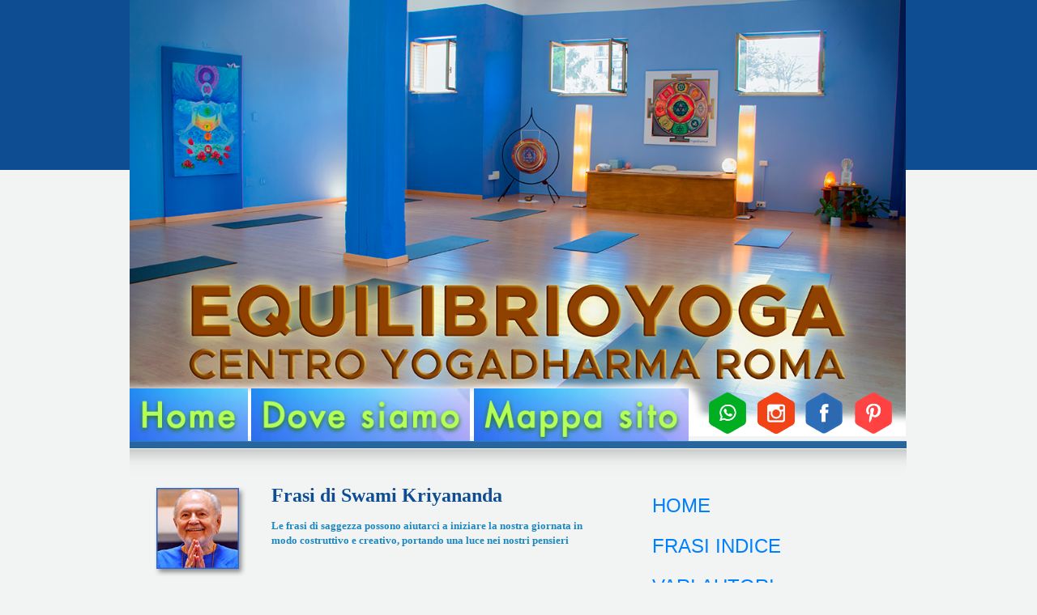

--- FILE ---
content_type: text/html
request_url: http://equilibrioyoga.it/frasi-di-Swami-Kriyananda.html
body_size: 12894
content:
<!DOCTYPE html PUBLIC "-//W3C//DTD XHTML 1.0 Transitional//EN"
"http://www.w3.org/TR/xhtml1/DTD/xhtml1-transitional.dtd"> <html xmlns="http://www.w3.org/1999/xhtml"><head><meta http-equiv="Content-Type" content="text/html; charset=UTF-8" /><title>Frasi di Swami Kriyananda</title><meta name="description" content="Swami Kriyananda frasi e articoli" /><meta name="keywords" content="Frasi di Swami Kriyananda,Swami Kriyananda, yoga, frasi, articoli, meditazione, saggezza, pace, archivio, Ananda" /><meta name="author" content="guru niyam kaur - equilibrioyoga - yogadharma" /><link rel="stylesheet" type="text/css" media="all" href="wrstyles/style.css" /><style type="text/css">#twsbimg2 {position: absolute; left: 0px; top: 545px; width: 959px; height: 69px; z-index: 4;} #twsbimg7 {position: absolute; left: 830px; top: 485px; width: 50px; height: 51px; z-index: 5;} #twsbimg8 {position: absolute; left: 715px; top: 485px; width: 46px; height: 51px; z-index: 6;} #twsbimg3 {position: absolute; left: 895px; top: 485px; width: 46px; height: 51px; z-index: 7;} #twsbimg5 {position: absolute; left: 775px; top: 485px; width: 46px; height: 51px; z-index: 8;} #twsbimg4 {position: absolute; left: 0px; top: 480px; width: 146px; height: 65px; z-index: 9;} #twsbimg6 {position: absolute; left: 150px; top: 480px; width: 270px; height: 65px; z-index: 10;} #twsbimg9 {position: absolute; left: 425px; top: 480px; width: 265px; height: 65px; z-index: 11;} #twsbimg10 {position: absolute; left: 0px; top: 0px; width: 958px; height: 539px; z-index: 1;} #wsbtxt7 {position: absolute; left: 175px; top: 585px; width: 400px; height: 166px; z-index: 12;} #wsbtxt5 {position: absolute; left: 0px; top: 1330px; width: 876px; height: 57px; z-index: 13;} #wsbtxt31 {position: absolute; left: 35px; top: 730px; width: 104px; height: 66px; z-index: 14;} #wsbnavbar8 {position: absolute; left: 625px; top: 600px; width: 315px; height: 489px; z-index: 18;} #wsbimg3 {position: absolute; left: 25px; top: 595px; width: 122px; height: 121px; z-index: 15;} #wsbimg1 {position: absolute; left: 35px; top: 1060px; width: 337px; height: 218px; z-index: 16;} #wsbimg2 {position: absolute; left: 30px; top: 805px; width: 337px; height: 228px; z-index: 17;} #extra-styling-area-container {position: absolute; left: 0px; top: 0px; min-width: 100%; width: auto !important; width: 100%; min-height: 100%; height: auto !important; height: 100%;} #extra-styling-area {position: relative; padding-bottom: 140px;} #header-area {min-width: 100%; width: auto !important; width: 100%; height: 1407px;} #header-area1 {width: 960px;} #header-area2 {min-width: 100%; width: auto !important; width: 100%; height: 1407px;} #header-area3 {width: 960px;} #content-area {min-width: 100%; width: auto !important; width: 100%; height: 0px;} #content-area1 {width: 960px;} #content-area2 {min-width: 100%; width: auto !important; width: 100%; height: 0px;} #content-area3 {width: 960px;} #footer-area {position: absolute; left: 0px; bottom: 0px; min-width: 100%; width: auto !important; width: 100%; height: 140px; margin-top: -140px} #footer-area1 {width: 960px;} #footer-area2 {position: absolute; left: 0px; bottom: 0px; min-width: 100%; width: auto !important; width: 100%; height: 140px; margin-top: -140px} #footer-area3 {width: 960px;} #page-bottom-footer-container {position: absolute; left: 0; bottom: 0; min-width: 100%; width: auto !important; width: 100%; height: 140px; margin-top: -140px;} #twsbtxt2 {position: absolute; left: 0px; top: 0px; width: 960px; height: 140px; z-index: 2;} #wsbnavbar1 {position: absolute; left: 15px; top: 25px; width: 930px; height: 37px; z-index: 3;} #container {position:relative; margin: 0 auto; width: 960px; height: 1547px; text-align:left;} #inner-container {position: relative; width: 960px; height: 1547px;} body {text-align: center;} #container {min-height: 100%; height: auto !important; height: 100%;} </style></head><body id="ifldasb771" class="page-default"><div id="extra-styling-area-container"><div id="extra-styling-area"><div id="header-area"><div id="header-area1"></div></div><div id="content-area" class="content-area"><div id="content-area1"></div></div></div><div id="footer-area"><div id="footer-area1"></div></div></div><div id="container"><div id="inner-container"><img id="twsbimg10" src="images/EQUILIBRIOYOGA-CENTRO-YOGA-YOGADHARMA-ROMA-jpg.jpg" alt="" width="958" height="539" /> <a href="index.html"><img id="twsbimg4" src="images/P-Home.png" alt="" width="146" height="65" /></a> <a href="centri.html"><img id="twsbimg6" src="images/P-Dovesiamo.png" alt="" width="270" height="65" /></a> <a href="Mappa-del-sito.html"><img id="twsbimg9" src="images/P-Mappasito.png" alt="" width="265" height="65" /></a> <a href="http://api.whatsapp.com/send?phone=393493792543&amp;text=Contatto dal Sito EQUILIBRIOYOGA" title="Contattami su WhatsApp" target="_blank"><img id="twsbimg8" src="images/pic-soc-wp-c.png" alt="" width="46" height="51" /></a> <a href="http://www.instagram.com/equilibrioyoga" title="Instagram gallery" target="_blank"><img id="twsbimg5" src="images/pic-soc-is-c.png" alt="" width="46" height="51" /></a> <a href="http://www.facebook.com/equilibrioyogaroma" title="Seguici su Facebook" target="_blank"><img id="twsbimg7" src="images/pic-soc-fb-c.png" alt="" width="50" height="51" /></a> <a href="http://www.pinterest.it/guruniyamsingh/frasi-di-saggezza" title="Frasi di saggezza su Pinterest" target="_blank"><img id="twsbimg3" src="images/pic-soc-pn-c.png" alt="" width="46" height="51" /></a> <img id="twsbimg2" src="images/contents-top2.gif" alt="" width="10" height="69" /> <div id="wsbtxt7" class="heading-2 paragraph heading-3"><h2><br />Frasi di&nbsp;Swami Kriyananda</h2><h2><span style="color: #1f87be;"><span style="font-size: x-small;"><span style="font-size: small;">Le frasi di saggezza possono aiutarci a iniziare la nostra giornata in modo costruttivo e creativo, </span></span><span style="font-size: x-small;"><span style="font-size: small;">portando una luce nei nostri pensieri</span></span></span></h2></div><img id="wsbimg3" src="images/ico-Swami-Kriyananda.png" alt="" width="122" height="121" /> <div id="wsbnavbar8"><ul class="nbstyle5 sf-shadow"><li class="nav-ifldasb614"><a class="firstitem" href="index.html"><span class="mainitem">Home</span></a></li><li class="nav-ifldasb318"><a class="listitem" href="frasi-di-saggezza-archivio.html"><span class="mainitem">Frasi Indice</span></a></li><li class="nav-ifldasb620"><a class="listitem" href="frasi-di-saggezza-vari.html"><span class="mainitem">Vari autori</span><span class="sf-sub-indicator"></span></a><ul><li><a class="sub-first" href="frasi-di-saggezza-vari.html">Miste</a></li><li><a href="frasi-di-Gandhi.html">Gandhi</a></li><li><a href="frasi-di-S-S-Dalai-Lama.html">Dalai Lama</a></li><li><a href="frasi-di-Sivananda.html">Sivananda</a></li><li><a href="frasi-di-Osho.html">Osho</a></li><li><a href="frasi-di-Paulo-Coelho.html">Paulo Coelho</a></li><li><a href="frasi-di-Thich-Nhat-Hanh.html">Thich Nhat Hanh</a></li><li><a href="frasi-di-Jiddu-Krishnamurti.html">J. Krishnamurti</a></li><li><a href="frasi-di-Nelson-Mandela.html">Nelson Mandela</a></li><li><a href="frasi-di-Patanjali.html">Patanjali</a></li><li><a href="frasi-di-Platone.html">Platone</a></li><li><a href="frasi-di-Guru-Nanak.html">Guru Nanak</a></li><li><a href="frasi-di-Swami-Muktananda.html">Swami Muktananda</a></li><li><a href="Incontro-Padre-Anthony-Elenjimittam.html">Padre Anthony Elenjimittam</a></li><li><a href="frasi-di-Paramahansa-Yogananda.html">Yogananda</a></li><li><a href="frasi-di-Sai-Baba.html">Sai Baba</a></li><li><a href="frasi-di-Spinoza.html">Baruch Spinoza</a></li><li><a href="frasi-di-Satyananda-Saraswati.html">Satyananda Saraswati</a></li><li><a class="sub-last" href="frasi-di-Swami-Kriyananda.html">Swami Kriyananda</a></li></ul></li><li class="nav-ifldasb646"><a class="listitem" href="frasi-divertenti-vignette.html"><span class="mainitem">Vignette</span></a></li><li class="nav-ifldasb343"><a class="lastitem" href="Poesie-di-luce-archivio.html"><span class="mainitem">Poesie di Luce</span></a></li></ul></div><div id="wsbtxt31"><h1 align="center"><span style="color: #333399; font-size: small;">Swami</span></h1><h1 align="center"><span style="color: #333399; font-size: small;">Kriyananda</span></h1></div><img id="wsbimg2" src="cartoline/Frasi-di-saggezza-yoga---diventa-la-causa-di-Swami-Kriyananda---equilibrioyoga-flat.png" alt="" width="874" height="591" /> <img id="wsbimg1" src="cartoline/Energia---frasi-di-Swami-Kriyananda---equilibrioyoga---flat.png" alt="" width="337" height="218" /> <div id="wsbtxt5"><h1 align="center"><span style="color: #c0c0c0; font-size: x-small;">amore, pensiero, karma, positivo, negativo, frasi di thich nhat hanh, thich nhat hanh, mantra, compassione, perdono, guarigione, effetto, rabbia, condanna, corpo, avvelenare, azione, impatto, mondo</span></h1></div></div><div id="page-bottom-footer-container"><div id="twsbtxt2" class="box1-bottom-right footer normal-link hover-link"><div class="box1-bottom-left" style="width: 100%; height: 100%"><div class="box1-top-right" style="width: 100%; height: 100%"><div class="box1-top-left" style="width: 100%; height: 100%"><p align="center"><span style="font-size: medium;"><span style="color: #993366;"><strong><em><span style="color: #339966;"><br /><br /><span style="background-color: #ffff00;">&nbsp;</span><a title="privacy policy del sito" href="privacyinfo.html"><span style="background-color: #ffff00;">Privacy Policy</span></a></span><span style="background-color: #ffff00;">&nbsp;&nbsp;</span> -&nbsp;&nbsp;&nbsp; </em></strong></span></span><span style="font-size: medium;"><span style="color: #993366;"><strong><em>Contattaci</em>&nbsp;&nbsp;&nbsp;&nbsp;&nbsp; <em>Cell. </em></strong><em><span style="color: #993300;">+39 3493792543 </span><strong>- e-mail:</strong></em></span><em> </em></span><a title="Invia mail all'insegnante di yoga" href="mailto:guruniyamdharma@gmail.com" target="_blank"><span style="color: #0000ff; font-size: medium;"><em>guruniyamdharma@gmail.com</em></span></a><br />Associazione Equilibrioyoga - Guru Niyam Dharma- Insegnante YOGADHARMA® <br /><span style="background-color: #ffff99;">webmaster: Suryananda Dharma e-mail: suryanandadharma@gmail.com</span></p></div></div></div></div><div id="wsbnavbar1"><ul class="nbstyle2 sf-shadow"><li class="nav-ifldasb614"><a class="firstitem" href="index.html"><span class="mainitem">Home</span></a></li><li class="nav-ifldasb251"><a class="listitem" href="infolinetesto.html"><span class="mainitem">Contatti</span></a></li><li class="nav-ifldasb64"><a class="listitem" href="centri.html"><span class="mainitem">Dove siamo</span></a></li><li class="nav-ifldasb121"><a class="listitem" href="eventi.html"><span class="mainitem">Eventi</span></a></li><li class="nav-ifldasb156"><a class="listitem" href="classiemeditazioni.html"><span class="mainitem">Classi / Meditazioni</span></a></li><li class="nav-ifldasb89"><a class="listitem" href="articoli.html"><span class="mainitem">Articoli</span></a></li><li class="nav-ifldasb318"><a class="listitem" href="frasi-di-saggezza-archivio.html"><span class="mainitem">Frasi di saggezza</span></a></li><li class="nav-ifldasb277"><a class="listitem" href="rassegna-stampa.html"><span class="mainitem">Rassegna stampa</span></a></li><li class="nav-ifldasb286"><a class="listitem" href="figure-guida-yoga.html"><span class="mainitem">Figure guida</span></a></li><li class="nav-ifldasb258"><a class="listitem" href="progetto-sostegno-parco.html"><span class="mainitem">Progetti</span></a></li><li class="nav-ifldasb315"><a class="lastitem" href="Mappa-del-sito.html"><span class="mainitem">Mappa del sito</span></a></li></ul></div></div></div><script type="text/javascript" charset="UTF-8" src="wrscripts/jquery.min.js"></script> <script type="text/javascript" charset="UTF-8" src="wrscripts/jquery.wsb.rolloverimage.min.js"></script> <script type="text/javascript" charset="UTF-8" src="wrscripts/jquery.wsb.superfish.min.js"></script> <script type="text/javascript">
$(function() {
$("#twsbimg7").rolloverimage({blankGif: "blank.gif", origImage: "images/pic-soc-fb-c.png", hoverOnImage: "images/pic-soc-fb-g.png", enableIePngFix: false});
$("#twsbimg8").rolloverimage({blankGif: "blank.gif", origImage: "images/pic-soc-wp-c.png", hoverOnImage: "images/pic-soc-wp-g.png", enableIePngFix: false});
$("#twsbimg3").rolloverimage({blankGif: "blank.gif", origImage: "images/pic-soc-pn-c.png", hoverOnImage: "images/pic-soc-pn-g.png", enableIePngFix: false});
$("#twsbimg5").rolloverimage({blankGif: "blank.gif", origImage: "images/pic-soc-is-c.png", hoverOnImage: "images/pic-soc-is-g.png", enableIePngFix: false});
$("#wsbnavbar8 ul.nbstyle5").superfish({delay: 300, dropShadows: false, showEffect: false, submenuOnLeft: false});
});
</script> </body></html>

--- FILE ---
content_type: text/css
request_url: http://equilibrioyoga.it/wrstyles/style.css
body_size: 14847
content:
@charset "UTF-8";h1,h2,h3,h4,h5,h6,pre,code{font-size:1em}
h1,h2,h3,h4,h5,h6,pre,form,body,html,p,fieldset,input{margin:0;padding:0}
body{line-height:1}
html,img{border:0}
blockquote{padding:0}
html,body{width:100%;height:100%}
ul,ol{margin:0;padding:0 0 0 30px}
:focus{outline:0}
.page-default{font-weight:normal;font-size:13px;line-height:140%;font-family:Arial,"Helvetica Neue",Helvetica,sans-serif;color:#333;background-color:#f2f4f4;background-image:url('../images/header2.gif');background-repeat:repeat-x;background-position:left top}
.content-area{background-image:url('../images/contents-top.gif');background-repeat:repeat-x;background-position:left top}
.img-border{border-top-width:2px;border-top-style:solid;border-top-color:#b6d2ed;border-right-width:2px;border-right-style:solid;border-right-color:#b6d2ed;border-bottom-width:2px;border-bottom-style:solid;border-bottom-color:#b6d2ed;border-left-width:2px;border-left-style:solid;border-left-color:#b6d2ed}
.heading1{font-weight:normal;font-size:32px;line-height:150%;font-family:Georgia,Times,"Times New Roman",serif;color:#fff}
.heading-text{font-weight:normal;font-size:13px;line-height:150%;font-family:Arial,"Helvetica Neue",Helvetica,sans-serif;color:#fff}
.outer-border{background-color:#f0f0f0;border-top-width:1px;border-top-style:solid;border-top-color:#c0c0c0;border-right-width:1px;border-right-style:solid;border-right-color:#c0c0c0;border-bottom-width:1px;border-bottom-style:solid;border-bottom-color:#c0c0c0;border-left-width:1px;border-left-style:solid;border-left-color:#c0c0c0;padding-bottom:2px}
.box-heading-3 h3{font-weight:bold;font-size:20px;font-family:Georgia,Times,"Times New Roman",serif;color:#0f4d92;border-bottom-width:1px;border-bottom-style:solid;border-bottom-color:#c0c0c0;padding-top:35px;padding-right:20px;padding-bottom:25px;padding-left:80px;margin-right:12px;margin-left:12px}
.box-paragraph p{line-height:150%;color:#333;border-top-width:1px;border-top-style:solid;border-top-color:#fff;padding-top:20px;padding-right:20px;padding-bottom:20px;padding-left:20px;margin-right:12px;margin-left:12px;display:block}
.inner-border{border-top-width:1px;border-top-style:solid;border-top-color:#fff}
.footer p{font-size:12px;color:#646464;padding-top:30px;padding-right:20px;padding-bottom:10px;padding-left:20px}
.box1-top-left{background-image:url('../images/box1-top-left.gif');background-repeat:no-repeat;background-position:left top}
.box1-top-right{background-image:url('../images/box1-top-right.gif');background-repeat:no-repeat;background-position:right top}
.box1-bottom-left{background-image:url('../images/box1-bottom-left.gif');background-repeat:no-repeat;background-position:left bottom}
.box1-bottom-right{background-image:url('../images/box1-bottom-right.gif');background-repeat:no-repeat;background-position:right bottom}
.heading-2 h2{font-weight:bold;font-size:24px;font-family:Georgia,Times,"Times New Roman",serif;color:#0f4d92;padding-bottom:20px}
.paragraph p{line-height:150%;padding-bottom:20px}
.heading-3 h3{font-weight:bold;font-size:18px;font-family:Georgia,Times,"Times New Roman",serif;color:#0f4d92;padding-bottom:20px}
.normal-link a:link,.normal-link a:visited,.normal-link a:active{color:#646464;text-decoration:none}
.hover-link a:hover{color:#323232;text-decoration:underline}
.page-yoga{font-weight:normal;font-size:15px;line-height:135%;font-family:Arial,"Helvetica Neue",Helvetica,sans-serif;color:#333;background-color:#f2f4f4;background-image:url('../images/header22.gif');background-repeat:repeat-x;background-position:left top;padding-top:30px;padding-right:30px;padding-bottom:30px;padding-left:30px}
.paragrafo-yoga p{font-style:normal;font-size:15px;line-height:130%;font-family:Arial,"Helvetica Neue",Helvetica,sans-serif;padding-top:20px;padding-right:20px;padding-bottom:20px;padding-left:20px}
.nbstyle1,.nbstyle1 *{margin:0;padding:0;list-style:none}
.nbstyle1{line-height:1.0}
.nbstyle1 li{float:left;position:relative}
.nbstyle1 a{display:block;position:relative;text-decoration:none}
ul.nbstyle1{width:100%;height:100%}
.nbstyle1,.nbstyle1 li{width:300px}
.nbstyle1 a.listitem,.nbstyle1 a.firstitem,.nbstyle1 a.lastitem{font-family:Arial,"Helvetica Neue",Helvetica,sans-serif;font-size:40px;font-weight:normal;margin-right:0;margin-bottom:0;display:block;line-height:36px;color:#0e7fc7;text-decoration:none;background-image:url('../images/nb-item-3.gif');background-repeat:repeat-x;background-position:left top;width:300px}
.nbstyle1 a.listitem:hover,.nbstyle1 li:hover a.listitem,.nbstyle1 li.sfHover a.listitem,.nbstyle1 a.firstitem:hover,.nbstyle1 li:hover a.firstitem,.nbstyle1 li.sfHover a.firstitem,.nbstyle1 a.lastitem:hover,.nbstyle1 li:hover a.lastitem,.nbstyle1 li.sfHover a.lastitem{background-image:url('../images/nb-item-hover-1.gif');background-repeat:repeat-x;background-position:left top}
.nbstyle1 a.listitem span.mainitem,.nbstyle1 a.firstitem span.mainitem,.nbstyle1 a.lastitem span.mainitem{padding-left:30px;background-image:url('../images/nb-left-1.gif');background-repeat:no-repeat;background-position:left top;text-decoration:none;display:block}
.nbstyle1 a.listitem:hover span.mainitem,.nbstyle1 a.firstitem:hover span.mainitem,.nbstyle1 a.lastitem:hover span.mainitem,.nbstyle1 li:hover a.listitem span.mainitem,.nbstyle1 li:hover a.firstitem span.mainitem,.nbstyle1 li:hover a.lastitem span.mainitem,.nbstyle1 li.sfHover a.listitem span.mainitem,.nbstyle1 li.sfHover a.firstitem span.mainitem,.nbstyle1 li.sfHover a.lastitem span.mainitem{background-image:url('../images/nb-left-hover-1.gif');background-repeat:no-repeat;background-position:left top}
* html .nbstyle1 a.listitem,* html .nbstyle1 a.firstitem,* html .nbstyle1 a.lastitem{cursor:pointer}
*+html .nbstyle1 a.listitem,*+html .nbstyle1 a.firstitem,*+html .nbstyle1 a.lastitem{cursor:pointer}
#ifldasb614 .nbstyle1 li.nav-ifldasb614 a.firstitem,.ifldasb614 .nbstyle1 li.nav-ifldasb614 a.firstitem,#ifldasb64 .nbstyle1 li.nav-ifldasb64 a.listitem,.ifldasb64 .nbstyle1 li.nav-ifldasb64 a.listitem,#ifldasb251 .nbstyle1 li.nav-ifldasb251 a.lastitem,.ifldasb251 .nbstyle1 li.nav-ifldasb251 a.lastitem{background-image:url('../images/nb-item-hover-1.gif');background-repeat:repeat-x;background-position:left top}
#ifldasb614 .nbstyle1 li.nav-ifldasb614 a.firstitem span.mainitem,.ifldasb614 .nbstyle1 li.nav-ifldasb614 a.firstitem span.mainitem,#ifldasb64 .nbstyle1 li.nav-ifldasb64 a.listitem span.mainitem,.ifldasb64 .nbstyle1 li.nav-ifldasb64 a.listitem span.mainitem,#ifldasb251 .nbstyle1 li.nav-ifldasb251 a.lastitem span.mainitem,.ifldasb251 .nbstyle1 li.nav-ifldasb251 a.lastitem span.mainitem{background-image:url('../images/nb-left-hover-1.gif');background-repeat:no-repeat;background-position:left top}
div#nbstyle1preload1{background-image:url('../images/nb-left-hover-1.gif');background-repeat:no-repeat;background-position:-9999px -9999px}
div#nbstyle1preload2{background-image:url('../images/nb-item-hover-1.gif');background-repeat:no-repeat;background-position:-9999px -9999px}
.nbstyle2,.nbstyle2 *{margin:0;padding:0;list-style:none}
.nbstyle2{line-height:1.0}
.nbstyle2 li{float:left;position:relative}
.nbstyle2 a{display:block;position:relative;text-decoration:none}
ul.nbstyle2{width:100%}
.nbstyle2{float:left}
.nbstyle2 a.listitem,.nbstyle2 a.firstitem,.nbstyle2 a.lastitem{font-size:12px;font-weight:normal;margin-right:0;margin-bottom:0;display:block;float:left;color:#646464;border-right:1px solid #646464}
* html .nbstyle2 a.listitem,* html .nbstyle2 a.firstitem,* html .nbstyle2 a.lastitem{display:inline}
.nbstyle2 a.listitem:hover,.nbstyle2 li:hover a.listitem,.nbstyle2 li.sfHover a.listitem,.nbstyle2 a.firstitem:hover,.nbstyle2 li:hover a.firstitem,.nbstyle2 li.sfHover a.firstitem,.nbstyle2 a.lastitem:hover,.nbstyle2 li:hover a.lastitem,.nbstyle2 li.sfHover a.lastitem{color:#323232;text-decoration:underline}
.nbstyle2 a.lastitem{border-right-width:0}
.nbstyle2 a.listitem span.mainitem,.nbstyle2 a.firstitem span.mainitem,.nbstyle2 a.lastitem span.mainitem{padding-right:10px;padding-left:10px;display:block}
* html .nbstyle2 a.listitem span.mainitem,* html .nbstyle2 a.firstitem span.mainitem,* html .nbstyle2 a.lastitem span.mainitem{float:left}
.nbstyle2 a.listitem:hover span.mainitem,.nbstyle2 a.firstitem:hover span.mainitem,.nbstyle2 a.lastitem:hover span.mainitem{text-decoration:underline}
* html .nbstyle2 a.listitem,* html .nbstyle2 a.firstitem,* html .nbstyle2 a.lastitem{cursor:pointer}
*+html .nbstyle2 a.listitem,*+html .nbstyle2 a.firstitem,*+html .nbstyle2 a.lastitem{cursor:pointer}
#ifldasb614 .nbstyle2 li.nav-ifldasb614 a.firstitem,.ifldasb614 .nbstyle2 li.nav-ifldasb614 a.firstitem,#ifldasb251 .nbstyle2 li.nav-ifldasb251 a.listitem,.ifldasb251 .nbstyle2 li.nav-ifldasb251 a.listitem,#ifldasb64 .nbstyle2 li.nav-ifldasb64 a.listitem,.ifldasb64 .nbstyle2 li.nav-ifldasb64 a.listitem,#ifldasb121 .nbstyle2 li.nav-ifldasb121 a.listitem,.ifldasb121 .nbstyle2 li.nav-ifldasb121 a.listitem,#ifldasb156 .nbstyle2 li.nav-ifldasb156 a.listitem,.ifldasb156 .nbstyle2 li.nav-ifldasb156 a.listitem,#ifldasb89 .nbstyle2 li.nav-ifldasb89 a.listitem,.ifldasb89 .nbstyle2 li.nav-ifldasb89 a.listitem,#ifldasb318 .nbstyle2 li.nav-ifldasb318 a.listitem,.ifldasb318 .nbstyle2 li.nav-ifldasb318 a.listitem,#ifldasb277 .nbstyle2 li.nav-ifldasb277 a.listitem,.ifldasb277 .nbstyle2 li.nav-ifldasb277 a.listitem,#ifldasb286 .nbstyle2 li.nav-ifldasb286 a.listitem,.ifldasb286 .nbstyle2 li.nav-ifldasb286 a.listitem,#ifldasb258 .nbstyle2 li.nav-ifldasb258 a.listitem,.ifldasb258 .nbstyle2 li.nav-ifldasb258 a.listitem,#ifldasb315 .nbstyle2 li.nav-ifldasb315 a.lastitem,.ifldasb315 .nbstyle2 li.nav-ifldasb315 a.lastitem{color:#323232}
.nbstyle5,.nbstyle5 *{margin:0;padding:0;list-style:none}
.nbstyle5{line-height:1.0}
.nbstyle5 ul{position:absolute;top:-999em;width:150px}
.nbstyle5 ul li{width:100%}
.nbstyle5 li:hover{visibility:inherit}
.nbstyle5 li{float:left;position:relative}
.nbstyle5 a{display:block;position:relative;text-decoration:none}
.nbstyle5 li:hover ul,.nbstyle5 li.sfHover ul{left:300px;top:0;z-index:99}
ul.nbstyle5 li:hover li ul,ul.nbstyle5 li.sfHover li ul{top:-999em}
ul.nbstyle5 li li:hover ul,ul.nbstyle5 li li.sfHover ul{left:150px;top:0}
ul.nbstyle5 li li:hover li ul,ul.nbstyle5 li li.sfHover li ul{top:-999em}
ul.nbstyle5{width:100%;height:100%}
.nbstyle5,.nbstyle5 li{width:300px}
.nbstyle5 a.listitem,.nbstyle5 a.firstitem,.nbstyle5 a.lastitem{font-family:Tahoma,Verdana,Geneva,sans-serif;font-size:24px;margin-right:0;margin-bottom:0;display:block;line-height:50px;color:#0080ff;text-transform:uppercase;width:300px}
.nbstyle5 a.listitem:hover,.nbstyle5 li:hover a.listitem,.nbstyle5 li.sfHover a.listitem,.nbstyle5 a.firstitem:hover,.nbstyle5 li:hover a.firstitem,.nbstyle5 li.sfHover a.firstitem,.nbstyle5 a.lastitem:hover,.nbstyle5 li:hover a.lastitem,.nbstyle5 li.sfHover a.lastitem{text-decoration:underline}
.nbstyle5 a.listitem span.mainitem,.nbstyle5 a.firstitem span.mainitem,.nbstyle5 a.lastitem span.mainitem{padding-left:20px;display:block}
.nbstyle5 a.listitem:hover span.mainitem,.nbstyle5 a.firstitem:hover span.mainitem,.nbstyle5 a.lastitem:hover span.mainitem{text-decoration:underline}
.nbstyle5 li ul a{display:block;border-right:1px solid #eaeaea;border-bottom:1px solid #eaeaea;border-left:1px solid #eaeaea;height:34px;line-height:34px;padding-left:15px;font-family:Tahoma,Verdana,Geneva,sans-serif;font-size:9px;text-decoration:none;color:#5f5f5f;text-transform:uppercase}
.nbstyle5 li ul a.sub-first{display:block;border-top:1px solid #eaeaea}
* html .nbstyle5 a.listitem,* html .nbstyle5 a.firstitem,* html .nbstyle5 a.lastitem{cursor:pointer}
* html .nbstyle5 li ul a{height:1%;cursor:pointer}
*+html .nbstyle5 a.listitem,*+html .nbstyle5 a.firstitem,*+html .nbstyle5 a.lastitem{cursor:pointer}
.nbstyle5 li ul a:hover,.nbstyle5 li ul li:hover>a{outline:0;text-decoration:underline}
#ifldasb89 .nbstyle5 li.nav-ifldasb89 a.firstitem,.ifldasb89 .nbstyle5 li.nav-ifldasb89 a.firstitem,#ifldasb154 .nbstyle5 li.nav-ifldasb154 a.listitem,.ifldasb154 .nbstyle5 li.nav-ifldasb154 a.listitem,#ifldasb155 .nbstyle5 li.nav-ifldasb155 a.listitem,.ifldasb155 .nbstyle5 li.nav-ifldasb155 a.listitem,#ifldasb352 .nbstyle5 li.nav-ifldasb352 a.listitem,.ifldasb352 .nbstyle5 li.nav-ifldasb352 a.listitem,#ifldasb196 .nbstyle5 li.nav-ifldasb196 a.listitem,.ifldasb196 .nbstyle5 li.nav-ifldasb196 a.listitem,#ifldasb318 .nbstyle5 li.nav-ifldasb318 a.listitem,.ifldasb318 .nbstyle5 li.nav-ifldasb318 a.listitem,#ifldasb277 .nbstyle5 li.nav-ifldasb277 a.listitem,.ifldasb277 .nbstyle5 li.nav-ifldasb277 a.listitem,#ifldasb286 .nbstyle5 li.nav-ifldasb286 a.lastitem,.ifldasb286 .nbstyle5 li.nav-ifldasb286 a.lastitem,#ifldasb614 .nbstyle5 li.nav-ifldasb614 a.firstitem,.ifldasb614 .nbstyle5 li.nav-ifldasb614 a.firstitem,#ifldasb64 .nbstyle5 li.nav-ifldasb64 a.listitem,.ifldasb64 .nbstyle5 li.nav-ifldasb64 a.listitem,#ifldasb247 .nbstyle5 li.nav-ifldasb247 a.listitem,.ifldasb247 .nbstyle5 li.nav-ifldasb247 a.listitem,#ifldasb998 .nbstyle5 li.nav-ifldasb998 a.listitem,.ifldasb998 .nbstyle5 li.nav-ifldasb998 a.listitem,#ifldasb89 .nbstyle5 li.nav-ifldasb89 a.listitem,.ifldasb89 .nbstyle5 li.nav-ifldasb89 a.listitem,#ifldasb286 .nbstyle5 li.nav-ifldasb286 a.listitem,.ifldasb286 .nbstyle5 li.nav-ifldasb286 a.listitem,#ifldasb277 .nbstyle5 li.nav-ifldasb277 a.listitem,.ifldasb277 .nbstyle5 li.nav-ifldasb277 a.listitem,#ifldasb318 .nbstyle5 li.nav-ifldasb318 a.listitem,.ifldasb318 .nbstyle5 li.nav-ifldasb318 a.listitem,#ifldasb343 .nbstyle5 li.nav-ifldasb343 a.listitem,.ifldasb343 .nbstyle5 li.nav-ifldasb343 a.listitem,#ifldasb397 .nbstyle5 li.nav-ifldasb397 a.listitem,.ifldasb397 .nbstyle5 li.nav-ifldasb397 a.listitem,#ifldasb102 .nbstyle5 li.nav-ifldasb102 a.listitem,.ifldasb102 .nbstyle5 li.nav-ifldasb102 a.listitem,#ifldasb565 .nbstyle5 li.nav-ifldasb565 a.lastitem,.ifldasb565 .nbstyle5 li.nav-ifldasb565 a.lastitem,#ifldasb614 .nbstyle5 li.nav-ifldasb614 a.firstitem,.ifldasb614 .nbstyle5 li.nav-ifldasb614 a.firstitem,#ifldasb318 .nbstyle5 li.nav-ifldasb318 a.listitem,.ifldasb318 .nbstyle5 li.nav-ifldasb318 a.listitem,#ifldasb620 .nbstyle5 li.nav-ifldasb620 a.listitem,.ifldasb620 .nbstyle5 li.nav-ifldasb620 a.listitem,#ifldasb646 .nbstyle5 li.nav-ifldasb646 a.listitem,.ifldasb646 .nbstyle5 li.nav-ifldasb646 a.listitem,#ifldasb343 .nbstyle5 li.nav-ifldasb343 a.lastitem,.ifldasb343 .nbstyle5 li.nav-ifldasb343 a.lastitem{text-decoration:underline}
.nbstyle5 li ul a.sf-with-ul{padding-right:2.25em;min-width:1px}
.nbstyle5 ul span.sf-sub-indicator{position:absolute;display:block;right:.75em;top:50%;width:8px;height:13px;margin-top:-6.5px;text-indent:-999em;overflow:hidden}
.nbstyle5 ul span.sf-sub-indicator{background-image:url('../images/right-arrow.gif');background-repeat:no-repeat}
.hidethis{display:none}

--- FILE ---
content_type: application/javascript
request_url: http://equilibrioyoga.it/wrscripts/jquery.wsb.rolloverimage.min.js
body_size: 1032
content:
/*!
 * Rollover Image
 * 
 * http://www.websiterealizer.com
 *
 * Version: 1.0.0
 * Copyright (c) 2008 Adritech Software Co. Ltd.
 *
 * Requires: jquery-1.2.3.js
 * 
 */
(function(a){a.fn.rolloverimage=function(f){var b=a.extend({blankGif:null,origImage:null,hoverOnImage:null,enableIePngFix:true},f||{});var c=a(this);i(b.origImage);i(b.hoverOnImage);var h=function(){a(this).attr("src",b.origImage)};var j=function(){a(this).attr("src",b.hoverOnImage)};if(b.enableIePngFix){var d=a.browser.msie&&(a.browser.version>=6)&&(a.browser.version<7);if(d){if(b.origImage.match(/\.png$/i)){var e="progid:DXImageTransform.Microsoft.AlphaImageLoader(src='"+b.origImage+"', sizingMethod=scale)";h=function(){a(this).attr("src",b.blankGif).css("filter",e)}}if(b.hoverOnImage.match(/\.png$/i)){var g="progid:DXImageTransform.Microsoft.AlphaImageLoader(src='"+b.hoverOnImage+"', sizingMethod=scale)";j=function(){a(this).attr("src",b.blankGif).css("filter",g)}}}}c.hover(j,h);function i(k){if(k){a("<img>").attr("src",k)}}return this}})(jQuery);